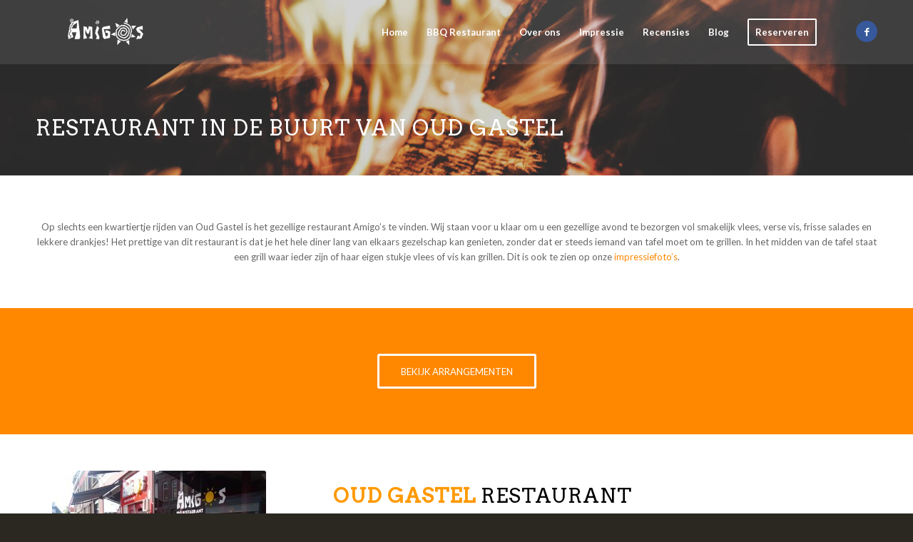

--- FILE ---
content_type: text/css
request_url: https://amigosroosendaal.nl/wp-content/uploads/dynamic_avia/avia_posts_css/post-1569.css?ver=ver-1767636213
body_size: 674
content:
.avia-section.av-5q7ikx-459682ef0b0c57400a7f3213ac374ab4 .av-parallax .av-parallax-inner{
background-repeat:no-repeat;
background-image:url(https://amigosroosendaal.nl/wp-content/uploads/2014/07/BBQ.jpg);
background-position:50% 50%;
background-attachment:scroll;
}
.avia-section.av-5q7ikx-459682ef0b0c57400a7f3213ac374ab4 .av-section-color-overlay{
opacity:0.2;
background-color:#0a0a0a;
background-image:url(https://amigosroosendaal.nl/wp-content/themes/enfold/images/background-images/grunge-dark.png);
background-repeat:repeat;
}

#top .av-special-heading.av-1juk7xt-2bab042cf307b546f254458ec23de0a5{
padding-bottom:0;
color:#ffffff;
font-size:30px;
}
body .av-special-heading.av-1juk7xt-2bab042cf307b546f254458ec23de0a5 .av-special-heading-tag .heading-char{
font-size:25px;
}
#top #wrap_all .av-special-heading.av-1juk7xt-2bab042cf307b546f254458ec23de0a5 .av-special-heading-tag{
font-size:30px;
}
.av-special-heading.av-1juk7xt-2bab042cf307b546f254458ec23de0a5 .special-heading-inner-border{
border-color:#ffffff;
}
.av-special-heading.av-1juk7xt-2bab042cf307b546f254458ec23de0a5 .av-subheading{
font-size:18px;
}

.flex_column.av-1gusz5t-bc87d18bb72161ff7cf695552ac0d6e5{
border-radius:0px 0px 0px 0px;
padding:0px 0px 0px 0px;
}

.avia-section.av-1ctuki9-7523f280ee5047f43c449f5264011704{
background-color:#ff8800;
background-image:unset;
}

.flex_column.av-1ak8wc1-31aed282a40844d19300fb532da166bf{
border-radius:0px 0px 0px 0px;
padding:0px 0px 0px 0px;
}

.flex_column.av-16o2dy9-32fa998db937f357a4e72c9c0588f4d7{
border-radius:0px 0px 0px 0px;
padding:0px 0px 0px 0px;
}

.avia-image-container.av-425ish-7e19aca4383ea11345dbc037090173e8 img.avia_image{
box-shadow:none;
}
.avia-image-container.av-425ish-7e19aca4383ea11345dbc037090173e8 .av-image-caption-overlay-center{
color:#ffffff;
}

.avia-image-container.av-12jpt5d-863eb83d27b2052e342e1706dd37ab29 img.avia_image{
box-shadow:none;
}
.avia-image-container.av-12jpt5d-863eb83d27b2052e342e1706dd37ab29 .av-image-caption-overlay-center{
color:#ffffff;
}

.avia-image-container.av-111gsi9-a447c6bfc080456d0b215f7441aedcd3 img.avia_image{
box-shadow:none;
}
.avia-image-container.av-111gsi9-a447c6bfc080456d0b215f7441aedcd3 .av-image-caption-overlay-center{
color:#ffffff;
}

.flex_column.av-zqz9ld-d9e038354777a2dbcc1d7180ba5bb956{
border-radius:0px 0px 0px 0px;
padding:20px 0 20px 0;
}

#top .hr.hr-invisible.av-v8ii1d-0a8e02a20750406e2b97f0c39ce5bf45{
height:50px;
}

#top .hr.hr-invisible.av-piz0v5-dfa2d16dc3df52def11cb21fb489b68b{
height:50px;
}

.avia-section.av-kzjr0x-70524f18cea9d65809f51bd74c77336f{
background-color:#ff8800;
background-image:unset;
}

.flex_column.av-j17tc1-7eb11ae515786cffb8ae9a2c6872634b{
border-radius:0px 0px 0px 0px;
padding:0px 0px 0px 0px;
}

.flex_column.av-dr8e75-825f6884ceddddd85c48d8a39e867157{
border-radius:0px 0px 0px 0px;
padding:0px 0px 0px 0px;
}

#top .hr.hr-invisible.av-2zvcld-dcb0b1ded4d2ac4cc4e971a54d95064e{
height:50px;
}


@media only screen and (min-width: 480px) and (max-width: 767px){ 
#top #wrap_all .av-special-heading.av-1juk7xt-2bab042cf307b546f254458ec23de0a5 .av-special-heading-tag{
font-size:0.8em;
}
}

@media only screen and (max-width: 479px){ 
#top #wrap_all .av-special-heading.av-1juk7xt-2bab042cf307b546f254458ec23de0a5 .av-special-heading-tag{
font-size:0.8em;
}
}
